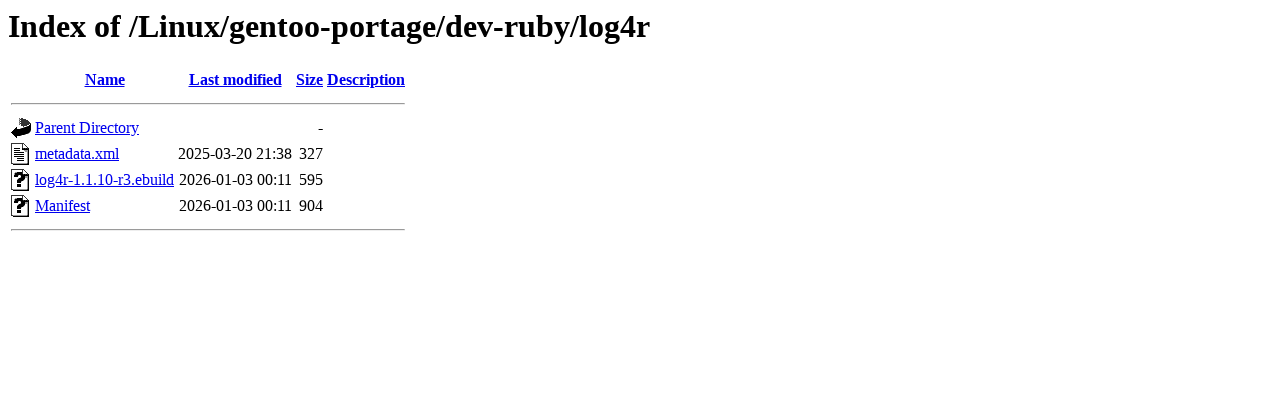

--- FILE ---
content_type: text/html;charset=ISO-8859-1
request_url: https://ftp.riken.jp/Linux/gentoo-portage/dev-ruby/log4r/?C=S;O=A
body_size: 1380
content:
<!DOCTYPE HTML PUBLIC "-//W3C//DTD HTML 3.2 Final//EN">
<html>
 <head>
  <title>Index of /Linux/gentoo-portage/dev-ruby/log4r</title>
 </head>
 <body>
<h1>Index of /Linux/gentoo-portage/dev-ruby/log4r</h1>
  <table>
   <tr><th valign="top"><img src="/icons/blank.gif" alt="[ICO]"></th><th><a href="?C=N;O=A">Name</a></th><th><a href="?C=M;O=A">Last modified</a></th><th><a href="?C=S;O=D">Size</a></th><th><a href="?C=D;O=A">Description</a></th></tr>
   <tr><th colspan="5"><hr></th></tr>
<tr><td valign="top"><img src="/icons/back.gif" alt="[PARENTDIR]"></td><td><a href="/Linux/gentoo-portage/dev-ruby/">Parent Directory</a></td><td>&nbsp;</td><td align="right">  - </td><td>&nbsp;</td></tr>
<tr><td valign="top"><img src="/icons/text.gif" alt="[TXT]"></td><td><a href="metadata.xml">metadata.xml</a></td><td align="right">2025-03-20 21:38  </td><td align="right">327 </td><td>&nbsp;</td></tr>
<tr><td valign="top"><img src="/icons/unknown.gif" alt="[   ]"></td><td><a href="log4r-1.1.10-r3.ebuild">log4r-1.1.10-r3.ebuild</a></td><td align="right">2026-01-03 00:11  </td><td align="right">595 </td><td>&nbsp;</td></tr>
<tr><td valign="top"><img src="/icons/unknown.gif" alt="[   ]"></td><td><a href="Manifest">Manifest</a></td><td align="right">2026-01-03 00:11  </td><td align="right">904 </td><td>&nbsp;</td></tr>
   <tr><th colspan="5"><hr></th></tr>
</table>
</body></html>
